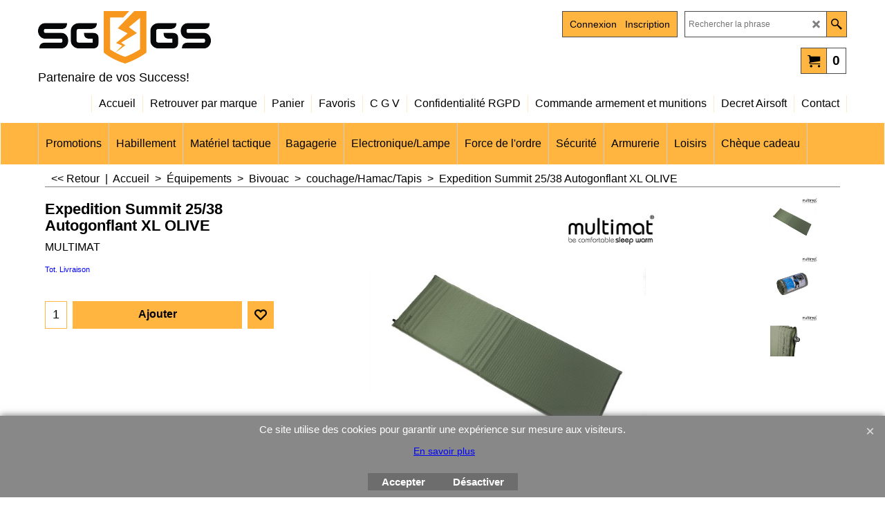

--- FILE ---
content_type: text/html
request_url: http://www.sg-gs.fr/contents/fr/d-34.html
body_size: 854
content:
<ul class="idx1List"><li class="GC28"><a id="idx1D-2" class="idx1" href="../../index.html" title="SG-GS est votre fournisseur spécialisé en matériel tactique et militaire à Pau, au service des forces de l’ordre, des unités d’intervention et des professionnels de la sécurité.
Nous proposons des équipements certifiés et fiables pour la police, la gendarmerie, les polices municipales, les douanes et les forces spéciales.
Notre gamme comprend gilets pare-balles agréés DGA, tenues et treillis d’intervention, gants tactiques, lampes LED professionnelles, holsters, plaques balistiques, tasers et accessoires opérationnels conformes aux normes en vigueur.
En complément de notre offre professionnelle, nous proposons également du matériel airsoft et paintball pour l’entraînement, la simulation et le loisir, ainsi qu’un stand de tir et un atelier de réparation pour garantir performance et durabilité à votre équipement.
Basés à Pau (64), nous accompagnons nos clients dans tout le Sud-Ouest avec des solutions adaptées aux exigences du terrain."><span>Accueil </span></a></li><li class="GC28"><a id="idx1D-21" class="idx1" href="brands.html" title=""><span>Retrouver par marque</span></a></li><li class="GC28"><a id="idx1D-6" class="idx1" href="basket.html" title=""><span>Panier</span></a></li><li class="GC28"><a id="idx1D-10" class="idx1" href="favorites.html" title=""><span>Favoris</span></a></li><li class="GC28"><a id="idx1D-5" class="idx1" href="terms.html" title=""><span>C G V </span></a></li><li class="GC28"><a id="idx1D-4" class="idx1" href="privacy.html" title=""><span>Confidentialité RGPD</span></a></li><li class="GC28"><a id="idx1D170573" class="idx1" href="d170573_Commande-armement-et-munitions.html" title=""><span>Commande armement et munitions</span></a></li><li class="GC28"><a id="idx1D338574" class="idx1" href="d338574_Decret-Airsoft.html" title=""><span>Decret Airsoft</span></a></li><li class="GC28"><a id="idx1D-9" class="idx1" href="contactus.html" title=""><span>Contact</span></a></li></ul>

--- FILE ---
content_type: text/html
request_url: http://www.sg-gs.fr/contents/fr/d-33.html
body_size: 6184
content:
<ul class="idx2List"><li class="GC32"><a id="idx2D-2" class="idx2" href="../../index.html" title="SG-GS est votre fournisseur spécialisé en matériel tactique et militaire à Pau, au service des forces de l’ordre, des unités d’intervention et des professionnels de la sécurité.
Nous proposons des équipements certifiés et fiables pour la police, la gendarmerie, les polices municipales, les douanes et les forces spéciales.
Notre gamme comprend gilets pare-balles agréés DGA, tenues et treillis d’intervention, gants tactiques, lampes LED professionnelles, holsters, plaques balistiques, tasers et accessoires opérationnels conformes aux normes en vigueur.
En complément de notre offre professionnelle, nous proposons également du matériel airsoft et paintball pour l’entraînement, la simulation et le loisir, ainsi qu’un stand de tir et un atelier de réparation pour garantir performance et durabilité à votre équipement.
Basés à Pau (64), nous accompagnons nos clients dans tout le Sud-Ouest avec des solutions adaptées aux exigences du terrain."><span>Accueil </span></a></li><li class="GC32"><a id="idx2D-20" class="idx2" href="specials.html" title=""><span>Promotions</span></a></li><li class="GC32"><a id="idx2D349" class="idx2" href="d349_habillement-militaire-outdoor.html" title="Vêtements militaires et outdoor à Pau : pantalons UF PRO, vestes softshell, gants et ceinturons pour professionnels, forces de l’ordre et passionnés."><span>Habillement</span></a><ul><li class="GC34"><a id="idx2SubD1558" class="idx2Sub" href="d1558_UF-PRO.html" title=""><span>UF PRO</span></a></li><li class="GC34"><a id="idx2SubD494" class="idx2Sub" href="d494_Treillis-guerilla.html" title=""><span>Tenue de combat</span></a></li><li class="GC34"><a id="idx2SubD396" class="idx2Sub" href="d396_vestes-softshell-blouson-parka.html" title=""><span>Veste / Soft Shell / Blouson / Parka</span></a></li><li class="GC34"><a id="idx2SubD210" class="idx2Sub" href="d210_chemise-chemisette-sweat.html" title=""><span>Chemise/Chemisette/sweat</span></a></li><li class="GC34"><a id="idx2SubD209" class="idx2Sub" href="d209_tee-shirt-polo.html" title=""><span>Tee-shirt/Polo</span></a></li><li class="GC34"><a id="idx2SubD211" class="idx2Sub" href="d211_vetements-techniques.html" title=""><span>Vêtement technique</span></a></li><li class="GC34"><a id="idx2SubD207" class="idx2Sub" href="d207_pantalon-bermuda-short.html" title=""><span>Pantalon/Bermuda/Short</span></a></li><li class="GC34"><a id="idx2SubD265" class="idx2Sub" href="d265_gants.html" title=""><span>Gants</span></a></li><li class="GC34"><a id="idx2SubD215" class="idx2Sub" href="d215_ceintures-ceinturon.html" title=""><span>Ceinturon/Ceinture</span></a></li><li class="GC34"><a id="idx2SubD61" class="idx2Sub" href="d61_cagoules-cheches-bonnet-beret.html" title=""><span>Cagoule/cheches/Bonnet/beret/casquette</span></a></li><li class="GC34"><a id="idx2SubD100" class="idx2Sub" href="d100_Chaussres.html" title=""><span>Chaussures</span></a><ul><li class="GC34"><a id="idx2SubD451" class="idx2Sub" href="d451_interventions-Rangers.html" title=""><span>chaussures d&#39;interventions / Rangers</span></a></li><li class="GC34"><a id="idx2SubD121" class="idx2Sub" href="d121_accessoires-chaussettes.html" title=""><span>accessoires/chaussettes</span></a></li></ul></li></ul></li><li class="GC32"><a id="idx2D73" class="idx2" href="d73_materiel-tactique.html" title=""><span>Matériel tactique</span></a><ul><li class="GC34"><a id="idx2SubD338575" class="idx2Sub" href="d338575_Equipement_Tactique.html" title=""><span>Equipement Tactique</span></a><ul><li class="GC34"><a id="idx2SubD260" class="idx2Sub" href="d260_gilet-tactique.html" title=""><span>gilet tactique/Vestes</span></a></li><li class="GC34"><a id="idx2SubD338573" class="idx2Sub" href="d338573_protection_balistique.html" title=""><span>Protection balistique</span></a></li><li class="GC34"><a id="idx2SubD338576" class="idx2Sub" href="d338576.html" title=""><span>Ceinturon/Harnais</span></a></li><li class="GC34"><a id="idx2SubD506608" class="idx2Sub" href="d506608_Poches.html" title=""><span>Poches</span></a><ul><li class="GC34"><a id="idx2SubD312" class="idx2Sub" href="d312_poche-arme-de-poing-cal-12.html" title=""><span>Poche PA/cal12</span></a></li><li class="GC34"><a id="idx2SubD311" class="idx2Sub" href="d311_poche_arme_longue.html" title=""><span>Poche arme longue</span></a></li><li class="GC34"><a id="idx2SubD282" class="idx2Sub" href="d282_poche_grenade.html" title=""><span>poche grenade</span></a></li><li class="GC34"><a id="idx2SubD281" class="idx2Sub" href="d281_poche_medic.html" title=""><span>poche medic</span></a></li><li class="GC34"><a id="idx2SubD313" class="idx2Sub" href="d313_poche-vide-chargeurs.html" title=""><span>Poche vide chargeur</span></a></li><li class="GC34"><a id="idx2SubD283" class="idx2Sub" href="d283_poche_utilitaire.html" title=""><span>poche Multiusage</span></a></li><li class="GC34"><a id="idx2SubD284" class="idx2Sub" href="d284_poche-radio-telephone.html" title=""><span>poche radio/tel</span></a></li><li class="GC34"><a id="idx2SubD105" class="idx2Sub" href="d105_poche-gilet-sac.html" title=""><span>Accessoires Poches</span></a></li></ul></li></ul></li><li class="GC34"><a id="idx2SubD350" class="idx2Sub" href="d350_dragonne-sangles.html" title=""><span>Dragonne/sangle</span></a></li><li class="GC34"><a id="idx2SubD247" class="idx2Sub" href="d247_menottes.html" title=""><span>menotte</span></a></li><li class="GC34"><a id="idx2SubD118" class="idx2Sub" href="d118_bivouac.html" title=""><span>Bivouac</span></a><ul><li class="GC34"><a id="idx2SubD248" class="idx2Sub" href="d248_couchage-hamac-tapis.html" title=""><span>couchage/Hamac/Tapis</span></a></li><li class="GC34"><a id="idx2SubD250" class="idx2Sub" href="d250_baches-tentes.html" title=""><span>bache/tente/access.</span></a></li><li class="GC34"><a id="idx2SubD392" class="idx2Sub" href="d392_sac-etanche-compression.html" title=""><span>sac étanche/compréssion</span></a></li><li class="GC34"><a id="idx2SubD538" class="idx2Sub" href="d538_Rechaud-accessoires.html" title=""><span>Rechaud / accessoires</span></a></li><li class="GC34"><a id="idx2SubD251" class="idx2Sub" href="d251.html" title=""><span>utilitaire</span></a></li></ul></li><li class="GC34"><a id="idx2SubD268" class="idx2Sub" href="d268_topographie-anemometres.html" title=""><span>topographie/Anemometre</span></a></li><li class="GC34"><a id="idx2SubD357" class="idx2Sub" href="d357_portes-cartes-carnet.html" title=""><span>Porte carte / carnet</span></a></li><li class="GC34"><a id="idx2SubD261" class="idx2Sub" href="d261_holster-accessoires.html" title=""><span>Holster/access.</span></a><ul><li class="GC34"><a id="idx2SubD2562" class="idx2Sub" href="d2562.html" title=""><span>Holsters</span></a></li><li class="GC34"><a id="idx2SubD2560" class="idx2Sub" href="d2560.html" title=""><span>Holster Taser / PIE</span></a></li><li class="GC34"><a id="idx2SubD2561" class="idx2Sub" href="d2561.html" title=""><span>Accessoires holster</span></a></li></ul></li><li class="GC34"><a id="idx2SubD338587" class="idx2Sub" href="d338587_Materiel-medical.html" title=""><span>Materiel medical/secours</span></a></li><li class="GC34"><a id="idx2SubD525" class="idx2Sub" href="d525_Survie.html" title=""><span>Survie</span></a></li><li class="GC34"><a id="idx2SubD65" class="idx2Sub" href="d65_protection-occulaire-auditif.html" title=""><span>Protection oculaire/Auditif</span></a><ul><li class="GC34"><a id="idx2SubD219" class="idx2Sub" href="d219_casques-auditif.html" title=""><span>casque/auditif</span></a></li><li class="GC34"><a id="idx2SubD539" class="idx2Sub" href="d539.html" title=""><span>Lunette de soleil</span></a></li><li class="GC34"><a id="idx2SubD2563" class="idx2Sub" href="d2563.html" title=""><span>Lunette Ballistique / Tir </span></a></li><li class="GC34"><a id="idx2SubD345" class="idx2Sub" href="d345.html" title=""><span>Accessoires</span></a></li></ul></li><li class="GC34"><a id="idx2SubD355" class="idx2Sub" href="d355_mousqueton-clip-grip.html" title=""><span>Mousqueton/clip/Grip</span></a></li><li class="GC34"><a id="idx2SubD249" class="idx2Sub" href="d249_materiel-escalade.html" title=""><span>materiel escalade</span></a></li><li class="GC34"><a id="idx2SubD231" class="idx2Sub" href="d231_ecusson-grade-insiqne.html" title=""><span>ecusson/Grade/insigne</span></a><ul><li class="GC34"><a id="idx2SubD360" class="idx2Sub" href="d360_groupe-sanguin.html" title=""><span>Groupe sanguin</span></a></li><li class="GC34"><a id="idx2SubD479" class="idx2Sub" href="d479_Patchs.html" title=""><span>Patchs</span></a></li><li class="GC34"><a id="idx2SubD170566" class="idx2Sub" href="d170566.html" title=""><span>Insigne</span></a></li><li class="GC34"><a id="idx2SubD170567" class="idx2Sub" href="d170567.html" title=""><span>Grades</span></a></li></ul></li><li class="GC34"><a id="idx2SubD218" class="idx2Sub" href="d218_cyalumes.html" title=""><span>cyalumes</span></a></li><li class="GC34"><a id="idx2SubD276" class="idx2Sub" href="d276_camouflage-custom.html" title=""><span>camouflage/custom</span></a></li><li class="GC34"><a id="idx2SubD170572" class="idx2Sub" href="d170572_materiel_sport.html" title=""><span>Materiel de sport</span></a></li><li class="GC34"><a id="idx2SubD506607" class="idx2Sub" href="d506607_Materiel-effraction-administration.html" title=""><span>Matériel effraction administration</span></a></li><li class="GC34"><a id="idx2SubD376" class="idx2Sub" href="d376_entrainement_administration.html" title=""><span>entrainement Administration</span></a></li><li class="GC34"><a id="idx2SubD300" class="idx2Sub" href="d300_accessoires-equipements.html" title=""><span>accessoires</span></a></li></ul></li><li class="GC32"><a id="idx2D101" class="idx2" href="d101_bagagerie-tactique-militaire.html" title=""><span>Bagagerie</span></a><ul><li class="GC34"><a id="idx2SubD132" class="idx2Sub" href="d132_sacs-tactiques-militaires.html" title=""><span>sac</span></a></li><li class="GC34"><a id="idx2SubD131" class="idx2Sub" href="d131_sacs-a-dos-tactiques-militaires.html" title=""><span>sac à dos</span></a></li><li class="GC34"><a id="idx2SubD432" class="idx2Sub" href="d432_sac-bandouillere-banane.html" title=""><span>sac bandouliere/banane</span></a></li><li class="GC34"><a id="idx2SubD136" class="idx2Sub" href="d136_sac-hydratation-accessoires.html" title=""><span>sac hydratation/accessoires</span></a></li><li class="GC34"><a id="idx2SubD143" class="idx2Sub" href="d143_accessoires.html" title=""><span>accessoires</span></a></li><li class="GC34"><a id="idx2SubD135" class="idx2Sub" href="d135_valises-rigides.html" title=""><span>valise rigide</span></a></li></ul></li><li class="GC32"><a id="idx2D466" class="idx2" href="d466_electroniques-lampes.html" title=""><span>Electronique/Lampe</span></a><ul><li class="GC34"><a id="idx2SubD246" class="idx2Sub" href="d246_lampes.html" title=""><span>Lampe</span></a><ul><li class="GC34"><a id="idx2SubD351" class="idx2Sub" href="d351_lampes-frontales.html" title=""><span>Lampe frontale</span></a></li><li class="GC34"><a id="idx2SubD471" class="idx2Sub" href="d471_lampe_de_casque.html" title=""><span>lampe de casque</span></a></li><li class="GC34"><a id="idx2SubD353" class="idx2Sub" href="d353_lampes-a-mains-phares.html" title=""><span>Lampe à main/Phare</span></a></li><li class="GC34"><a id="idx2SubD383" class="idx2Sub" href="d383_lampes-divers.html" title=""><span>Lampe divers</span></a></li><li class="GC34"><a id="idx2SubD338584" class="idx2Sub" href="d338584_Batterie_et_chargeur.html" title=""><span>Batterie et chargeur</span></a></li><li class="GC34"><a id="idx2SubD382" class="idx2Sub" href="d382_accessoires-lampes.html" title=""><span>accessoires lampe</span></a></li></ul></li><li class="GC34"><a id="idx2SubD220" class="idx2Sub" href="d220_telephones.html" title=""><span>Telephone</span></a></li><li class="GC34"><a id="idx2SubD222" class="idx2Sub" href="d222_gps.html" title=""><span>GPS/Kestrel</span></a></li><li class="GC34"><a id="idx2SubD547" class="idx2Sub" href="d547_montres.html" title=""><span>Montres </span></a></li><li class="GC34"><a id="idx2SubD483" class="idx2Sub" href="d483_Solaire.html" title=""><span>Solaire</span></a></li><li class="GC34"><a id="idx2SubD168" class="idx2Sub" href="d168_radio.html" title=""><span>Radio</span></a><ul><li class="GC34"><a id="idx2SubD478" class="idx2Sub" href="d478_Oreillette-Laryngo-Micro-Casque.html" title=""><span>Oreillette / Laryngo / Micro / Casque</span></a></li><li class="GC34"><a id="idx2SubD221" class="idx2Sub" href="d221_accessoires-radios.html" title=""><span>accessoires radio</span></a></li></ul></li><li class="GC34"><a id="idx2SubD480" class="idx2Sub" href="d480_camera.html" title=""><span>Camera</span></a></li><li class="GC34"><a id="idx2SubD474" class="idx2Sub" href="d474_Jumelle.html" title=""><span>Jumelle</span></a></li><li class="GC34"><a id="idx2SubD338598" class="idx2Sub" href="d338598_Lunettes-et-jumelles-vision-nocturne---thermique.html" title=""><span>Vision nocturne - thermique</span></a></li><li class="GC34"><a id="idx2SubD481" class="idx2Sub" href="d481_Intova.html" title=""><span>Intova</span></a></li></ul></li><li class="GC32"><a id="idx2D2564" class="idx2" href="d2564_equipements-forces-de-lordre.html" title=""><span>Force de l&#39;ordre</span></a><ul><li class="GC34"><a id="idx2SubD406" class="idx2Sub" href="d406_vetements-forces-de-lordre.html" title=""><span>Vetements</span></a></li><li class="GC34"><a id="idx2SubD170565" class="idx2Sub" href="d170565_Equipement-force-ordre.html" title=""><span>Équipement</span></a><ul><li class="GC34"><a id="idx2SubD554" class="idx2Sub" href="d554_Accessoires.html" title=""><span>Accessoires</span></a></li><li class="GC34"><a id="idx2SubD513" class="idx2Sub" href="d513_accessoire-taser.html" title=""><span>Accessoires Taser</span></a></li><li class="GC34"><a id="idx2SubD409" class="idx2Sub" href="d409_grades-brassard.html" title=""><span>grade/brassard/insigne</span></a></li></ul></li><li class="GC34"><a id="idx2SubD170568" class="idx2Sub" href="d170568_gillet-pares-balles.html" title=""><span>Gilets Pare-balles/Poches</span></a></li></ul></li><li class="GC32"><a id="idx2D399" class="idx2" href="d399_securite-incendie.html" title=""><span>Sécurité</span></a><ul><li class="GC34"><a id="idx2SubD412" class="idx2Sub" href="d412_habillement.html" title=""><span>Habillement Sécurité</span></a></li><li class="GC34"><a id="idx2SubD2056634811" class="idx2Sub" href="d2056634811_Habillement-Secuite-Incendie.html" title=""><span>Habillement Sécuité Incendie</span></a></li><li class="GC34"><a id="idx2SubD414" class="idx2Sub" href="d414_equipements_securite_incendie.html" title=""><span>Equipement</span></a></li></ul></li><li class="GC32"><a id="idx2D255" class="idx2" href="d255_materiel-armement-tir.html" title=""><span>Armurerie</span></a><ul><li class="GC34"><a id="idx2SubD170569" class="idx2Sub" href="d170569_armes_cat_B_C.html" title=""><span>Armes Cat.B et C</span></a><ul><li class="GC34"><a id="idx2SubD338580" class="idx2Sub" href="d338580_arme_de_poing_cat_B.html" title=""><img src="../media/trans.gif" data-echo="../media/k_cr920-gloss.jpg" id="ID338580" name="ID338580" border="0" alt="" title="" width="2000" height="960" /><span>Arme de poing Cat.B</span></a><ul><li class="GC34"><a id="idx2SubD338592" class="idx2Sub" href="d338592_Shadow-System.html" title=""><span>Shadow Systems</span></a></li><li class="GC34"><a id="idx2SubD338593" class="idx2Sub" href="d338593_Glock.html" title=""><span>Glock</span></a></li><li class="GC34"><a id="idx2SubD338594" class="idx2Sub" href="d338594_CZ.html" title=""><span>CZ / Beretta/Arma Zeka/Colt</span></a></li><li class="GC34"><a id="idx2SubD2056634814" class="idx2Sub" href="d2056634814_TISAS.html" title=""><span>TISAS/KIMBER</span></a></li><li class="GC34"><a id="idx2SubD338595" class="idx2Sub" href="d338595_Walther.html" title=""><span>Walther/IWI/Mossberg/Mauser</span></a></li><li class="GC34"><a id="idx2SubD338596" class="idx2Sub" href="d338596_Smith-_-Wesson.html" title=""><span>S&amp;W/Keltec/Messerschmitt</span></a></li></ul></li><li class="GC34"><a id="idx2SubD338581" class="idx2Sub" href="d338581_arme_epaule_cat_B.html" title=""><img src="../media/trans.gif" data-echo="../media/k_AR15-AR-EXTREME--Legacy-Armament-.223---7.5P-NOIR.jpg" id="ID338581" name="ID338581" border="0" alt="" title="" width="1771" height="1200" /><span>Armes d&#39;épaule Cat.B</span></a><ul><li class="GC34"><a id="idx2SubD506609" class="idx2Sub" href="d506609_Arme-d’epaule-Calibre-22.LR.html" title=""><span>Arme d’épaule Calibre 22.LR</span></a></li><li class="GC34"><a id="idx2SubD506610" class="idx2Sub" href="d506610_Arme-d’epaule-Calibre-9x19-.html" title=""><span>Arme d’épaule Calibre 9x19/45ACP/Cal12</span></a></li><li class="GC34"><a id="idx2SubD506611" class="idx2Sub" href="d506611_Arme-d’epaule-Calibre-5.56_308_300BHK.html" title=""><span>Arme d’épaule Calibre 5.56/7.62/300BHK</span></a></li></ul></li><li class="GC34"><a id="idx2SubD338585" class="idx2Sub" href="d338585_arme_cat_C.html" title=""><img src="../media/trans.gif" data-echo="../media/k_SWISS-ARMS-TG1-NITRO-PISTON-4.5-BLACK-RED-19-_-LUNETTE-4X40.png" id="ID338585" name="ID338585" border="0" alt="" title="" width="1600" height="1108" /><span>Arme Cat.C</span></a></li><li class="GC34"><a id="idx2SubD338588" class="idx2Sub" href="d338588_Armes-d%27occasion-cat-B-et-C.html" title=""><img src="../media/trans.gif" data-echo="../media/k_quel-glock-choisir-1280x640.png" id="ID338588" name="ID338588" border="0" alt="" title="" width="360" height="180" /><span>Armes d&#39;occasion cat B et C</span></a></li></ul></li><li class="GC34"><a id="idx2SubD338586" class="idx2Sub" href="d338586_Accessoires-armement.html" title=""><span>Accessoires Armes</span></a><ul><li class="GC34"><a id="idx2SubD170570" class="idx2Sub" href="d170570_chargeur_accessoires.html" title=""><span>Chargeurs et accessoires</span></a></li><li class="GC34"><a id="idx2SubD338579" class="idx2Sub" href="d338579_reducteur_de_son.html" title=""><span>RDS</span></a></li><li class="GC34"><a id="idx2SubD506606" class="idx2Sub" href="d506606_Crosses.html" title=""><span>Crosses</span></a></li><li class="GC34"><a id="idx2SubD476" class="idx2Sub" href="d476_Bipieds__Trepieds.html" title=""><span>Bipieds/ Trepieds/Poignées</span></a></li><li class="GC34"><a id="idx2SubD506602" class="idx2Sub" href="d506602_Rail-et-accessoires.html" title=""><span>Rail et accessoires</span></a></li></ul></li><li class="GC34"><a id="idx2SubD368" class="idx2Sub" href="d368_accessoires-tir-armement.html" title=""><span>Piéces Armement</span></a></li><li class="GC34"><a id="idx2SubD506605" class="idx2Sub" href="d506605_Accessoires-chasse.html" title=""><span>Accessoires chasse</span></a></li><li class="GC34"><a id="idx2SubD170571" class="idx2Sub" href="d170571_munitions_sggs.html" title=""><span>Munitions</span></a><ul><li class="GC34"><a id="idx2SubD338583" class="idx2Sub" href="d338583_munitions_percussion_annulaire.html" title=""><span>munitions percussion annulaire</span></a></li><li class="GC34"><a id="idx2SubD338582" class="idx2Sub" href="d338582_munitions_percussions_centrale.html" title=""><span>munitions percussion centrale</span></a></li><li class="GC34"><a id="idx2SubD506601" class="idx2Sub" href="d506601_Munitions-chasse-.html" title=""><span>Munitions chasse rayées</span></a></li><li class="GC34"><a id="idx2SubD338591" class="idx2Sub" href="d338591_Munitions-non-letale.html" title=""><span>Munitions non letale</span></a></li></ul></li><li class="GC34"><a id="idx2SubD367" class="idx2Sub" href="d367_entretien-tir.html" title=""><span>Entretien</span></a></li><li class="GC34"><a id="idx2SubD338577" class="idx2Sub" href="d338577_stockage_transport.html" title=""><span>Stockage et transport</span></a><ul><li class="GC34"><a id="idx2SubD506612" class="idx2Sub" href="d506612_housse-et-malette.html" title=""><span>housse/malette/coffre</span></a></li><li class="GC34"><a id="idx2SubD139" class="idx2Sub" href="d139_housse-tapis-boite-a-munitions.html" title=""><span>boite munitions</span></a></li></ul></li><li class="GC34"><a id="idx2SubD482" class="idx2Sub" href="d482_Red-dot-lunettes-accessoires-tir.html" title=""><span>Optiques de tir</span></a><ul><li class="GC34"><a id="idx2SubD371" class="idx2Sub" href="d371_point-rouge-laser-lampes.html" title=""><span>point rouge/Magnifier</span></a></li><li class="GC34"><a id="idx2SubD2056634812" class="idx2Sub" href="d2056634812_Lampe-Laser-armes.html" title=""><span>Lampe Laser armes</span></a></li><li class="GC34"><a id="idx2SubD425" class="idx2Sub" href="d425_lunette_tir.html" title=""><span>lunette</span></a></li><li class="GC34"><a id="idx2SubD2056634813" class="idx2Sub" href="d2056634813_Montage-optique.html" title=""><span>Montage optique</span></a></li><li class="GC34"><a id="idx2SubD506600" class="idx2Sub" href="d506600_Accessoires-visee-.html" title=""><span>Accessoires visée </span></a></li><li class="GC34"><a id="idx2SubD470" class="idx2Sub" href="d470_Accessoire_lunette_point_rouge.html" title=""><span>Accessoires lunette/point rouge</span></a></li></ul></li><li class="GC34"><a id="idx2SubD506603" class="idx2Sub" href="d506603_Entrainement-au-tir-et-manipulation.html" title=""><span>Entrainement au tir et manipulation</span></a><ul><li class="GC34"><a id="idx2SubD338599" class="idx2Sub" href="d338599_Entrainement-Laser-Amo.html" title=""><span>Entrainement Laser Amo</span></a></li><li class="GC34"><a id="idx2SubD506604" class="idx2Sub" href="d506604_Materiel-tir-et-manipulation.html" title=""><span>Materiel et entrainement tir</span></a></li><li class="GC34"><a id="idx2SubD552" class="idx2Sub" href="d552_cartouche_de_manipulation.html" title=""><span>cartouche de manipulation</span></a></li></ul></li><li class="GC34"><a id="idx2SubD496" class="idx2Sub" href="d496_ciblerie.html" title=""><span>ciblerie</span></a></li><li class="GC34"><a id="idx2SubD51" class="idx2Sub" href="d51_gamme-bille-acier-4.5-5.5.html" title=""><span>Gamme 4.5/5.5</span></a><ul><li class="GC34"><a id="idx2SubD52" class="idx2Sub" href="d52_airgun-pistolet-carabine-4.5-5.5.html" title=""><span>pistolet/carabine 4.5/5.5</span></a></li><li class="GC34"><a id="idx2SubD447" class="idx2Sub" href="d447_chargeur_4-5.html" title=""><span>chargeur</span></a></li><li class="GC34"><a id="idx2SubD54" class="idx2Sub" href="d54_accessoires-consommable-airgun.html" title=""><span>Access/consommables</span></a></li></ul></li><li class="GC34"><a id="idx2SubD117" class="idx2Sub" href="d117_coutelleries-pinces.html" title=""><span>Coutellerie/ pinces</span></a><ul><li class="GC34"><a id="idx2SubD2056634808" class="idx2Sub" href="d2056634808_coueaux_Wildsteer.html" title=""><span>Wildsteer</span></a></li><li class="GC34"><a id="idx2SubD236" class="idx2Sub" href="d236_couteau-poignard.html" title=""><span>couteau /poignard</span></a></li><li class="GC34"><a id="idx2SubD239" class="idx2Sub" href="d239_pince-multifonction-outils.html" title=""><span>pince multifonction / outils</span></a></li><li class="GC34"><a id="idx2SubD378" class="idx2Sub" href="d378_coupe-sangle-machette.html" title=""><span>coupe sangle / Machette</span></a></li><li class="GC34"><a id="idx2SubD338597" class="idx2Sub" href="d338597_accessoire-couteau.html" title=""><span>accessoire couteau</span></a></li></ul></li><li class="GC34"><a id="idx2SubD450" class="idx2Sub" href="d450_Materiel-de-defense-Protection.html" title=""><span>Defense / Protection</span></a><ul><li class="GC34"><a id="idx2SubD473" class="idx2Sub" href="d473_Baton-Tonfa.html" title=""><span>Baton/Tonfa</span></a></li><li class="GC34"><a id="idx2SubD237" class="idx2Sub" href="d237_defense-shocker.html" title=""><span>defense/chocker</span></a></li><li class="GC34"><a id="idx2SubD238" class="idx2Sub" href="d238_aerosole-de-defense.html" title=""><span>Aerosol de defense</span></a></li></ul></li></ul></li><li class="GC32"><a id="idx2D170564" class="idx2" href="d170564_loisirs_sggs.html" title=""><span>Loisirs</span></a><ul><li class="GC34"><a id="idx2SubD137" class="idx2Sub" href="d137_airsoft-pau.html" title=" À l&#39;origine, Airsoft désigne les répliques d&#39;armes (airsoft gun) propulsant par gaz ou air comprimé des billes de 6 mm ou 8 mm variant de 0,12 g à 0,43 g, en rafales ou au coup par coup. À l&#39;origine conçu pour le tir sur cible ou la collection, les fans de ce sport l&#39;ont transformé en activité ludique opposant, en général, deux équipes dont les joueurs sont munis d&#39;un masque ou de lunettes de protection (obligatoires) et d’une ou plusieurs répliques. Le jeu repose uniquement sur le fair-play.    Il existe de nombreux types de scénarios pratiqués couramment comme la capture de drapeau, le deathmatch en équipe ou encore la protection de VIP."><span>Airsoft – Répliques et accessoires à Pau</span></a><ul><li class="GC34"><a id="idx2SubD33" class="idx2Sub" href="d33_repliques-aeg.html" title=""><span>Réplique AEG</span></a></li><li class="GC34"><a id="idx2SubD18" class="idx2Sub" href="d18_chargeur-airsoft-aeg.html" title=""><span>chargeur AEG</span></a></li><li class="GC34"><a id="idx2SubD41" class="idx2Sub" href="d41_airsoft-replique-poing.html" title=""><span>Réplique de poing</span></a></li><li class="GC34"><a id="idx2SubD19" class="idx2Sub" href="d19_chargeur-gaz-co2-airsoft.html" title=""><span>chargeur GAZ / CO2</span></a></li><li class="GC34"><a id="idx2SubD22" class="idx2Sub" href="d22_chargeur-airsoft-spring.html" title=""><span>chargeur Spring</span></a></li><li class="GC34"><a id="idx2SubD39" class="idx2Sub" href="d39_replique-airsoft-sniper.html" title=""><span>Réplique Sniper</span></a></li><li class="GC34"><a id="idx2SubD112" class="idx2Sub" href="d112_accessoire-chargeur-airsoft.html" title=""><span>accessoires chargeur</span></a></li><li class="GC34"><a id="idx2SubD14" class="idx2Sub" href="d14_accus-batterie-airsoft.html" title=""><span>Accus/chargeurs</span></a></li><li class="GC34"><a id="idx2SubD98" class="idx2Sub" href="d98_grenade-accessoire-airsoft.html" title=""><span>grenade/accessoires</span></a></li><li class="GC34"><a id="idx2SubD122" class="idx2Sub" href="d122_visee-lampe-rail-airsoft.html" title=""><span>systeme de visée /lampes/rail</span></a></li><li class="GC34"><a id="idx2SubD49" class="idx2Sub" href="d49_billes-airsoft.html" title=""><span>Billes airsoft</span></a></li><li class="GC34"><a id="idx2SubD50" class="idx2Sub" href="d50_gaz-co2-entrtien-airsoft.html" title=""><span>gaz/co2/entretien</span></a></li><li class="GC34"><a id="idx2SubD6" class="idx2Sub" href="d6_accessoires-airsoft.html" title=""><span>Accessoires Airsoft</span></a><ul><li class="GC34"><a id="idx2SubD48" class="idx2Sub" href="d48_gearbox-accessoires-airsoft.html" title=""><span>gearbox et accessoires</span></a></li><li class="GC34"><a id="idx2SubD113" class="idx2Sub" href="d113_canons-accessoires-airsoft.html" title=""><span>canon et accessoires</span></a></li><li class="GC34"><a id="idx2SubD106" class="idx2Sub" href="d106_custom-airsoft.html" title=""><span>custom</span></a></li><li class="GC34"><a id="idx2SubD62" class="idx2Sub" href="d62_accessoires-terrain-airsoft.html" title=""><span>accessoires terrain</span></a></li></ul></li><li class="GC34"><a id="idx2SubD338" class="idx2Sub" href="d338_protection-individuelle-airsoft.html" title=""><span>equipement individuel</span></a></li></ul></li><li class="GC34"><a id="idx2SubD145" class="idx2Sub" href="d145_toys-game_loisir.html" title=""><span>Toy&#39;s game</span></a><ul><li class="GC34"><a id="idx2SubD275" class="idx2Sub" href="d275_water-star-sg-gs.html" title=""><span>Water Star</span></a></li><li class="GC34"><a id="idx2SubD549" class="idx2Sub" href="d549_Sluban_Lego.html" title=""><span>Sluban Lego</span></a></li></ul></li><li class="GC34"><a id="idx2SubD138" class="idx2Sub" href="d138_paintball-pau.html" title=""><span>Paintball – Équipement complet à Pau</span></a><ul><li class="GC34"><a id="idx2SubD469" class="idx2Sub" href="d469_JT_Splat_Master.html" title=""><span>JT Splat Master</span></a></li><li class="GC34"><a id="idx2SubD89" class="idx2Sub" href="d89_pieces-detachees-paint-ball.html" title=""><span>pieces détachées lanceur</span></a><ul><li class="GC34"><a id="idx2SubD148" class="idx2Sub" href="d148_PIECES-DETACHEES-JT.html" title=""><span>JT/VL/Piranha/spyder</span></a></li><li class="GC34"><a id="idx2SubD149" class="idx2Sub" href="d149_tippman-bt.html" title=""><span>Tippmann/BT</span></a></li><li class="GC34"><a id="idx2SubD150" class="idx2Sub" href="d150_angel-cocker-smarts-part.html" title=""><span>Angel/cocker/Smart Parts</span></a></li><li class="GC34"><a id="idx2SubD157" class="idx2Sub" href="d157_pieces-communes-paintball.html" title=""><span>pièces communes</span></a></li></ul></li><li class="GC34"><a id="idx2SubD94" class="idx2Sub" href="d94_canons-accessoires-paintball.html" title=""><span>canons et accessoires</span></a></li><li class="GC34"><a id="idx2SubD88" class="idx2Sub" href="d88_loader-accessoires-paintball.html" title=""><span>loader et accessoires</span></a></li><li class="GC34"><a id="idx2SubD90" class="idx2Sub" href="d90_hp-accessoires-co2-paintball.html" title=""><span>HP, CO2 et accessoires</span></a></li><li class="GC34"><a id="idx2SubD26" class="idx2Sub" href="d26_entretien-paintball.html" title=""><span>Entretien</span></a></li><li class="GC34"><a id="idx2SubD27" class="idx2Sub" href="d27_billes-paintball-craie.html" title="Les billes de Paint Ball ne sont pas vendues sur le site, uniquement en magasin."><span>Billes Paintball</span></a></li><li class="GC34"><a id="idx2SubD305" class="idx2Sub" href="d305_vetements-protection-paintball.html" title=""><span>Vêtements/protection</span></a></li></ul></li><li class="GC34"><a id="idx2SubD11" class="idx2Sub" href="d11_surplus-occasion-materiel-militaire.html" title=""><span>Surplus</span></a></li></ul></li><li class="GC32"><a id="idx2D453" class="idx2" href="d453_Cheque_cadeau_sggs.html" title=""><span>Chèque cadeau</span></a></li></ul>

--- FILE ---
content_type: text/html
request_url: http://www.sg-gs.fr/contents/fr/conf.html?lmd=46019.904861
body_size: 2918
content:
<html> <head ><meta http-equiv="Content-Type" content="text/html; charset=utf-8">
<meta name="robots" content="noindex,nofollow,noarchive,nosnippet" />
<script type="text/javascript">
var tf=parent.tf,core=tf.core;
function coreSettings(){
if (!tf.coreLoaded||!tf.core||!tf.core.Basket){setTimeout("coreSettings()",100);return;}
core=tf.core;
core.Basket.shDisc('1','0.000','','','',-1,'');
core.Basket.tax=new core.tax();
core.BTax=core.Basket.tax;
core.STax=new core.tax();
core.BTax.init(core.shopRegion,false);
core.STax.init(core.shopRegion,false);
core.BTax.addArea('TD1','FR','20.000','TVA',false, 1, 0);core.STax.addArea('TD1','FR','20.000','TVA',false, 1, 0);
populateTSI();
core.confLoaded=true;
if(tf.core&&tf.updateTab&&tf.bsk)tf.updateTab();
}
coreSettings();
function populateTSI(){
if(!core)core=tf.core;
if(!core)return;
var TS=[];
TS['TD1']={inc:'',exc:''};
core.tsI={length:0};core.tsIx={length:0};
var country_code=(core.region)?core.region:core.shopRegion;
for(var s in TS){if((core.STax&&core.STax.forRegion(s,country_code))||(core.BTax&&core.BTax.forRegion(s,country_code))){core.tsI[s]=TS[s]['inc'];core.tsI['length']++;core.tsIx[s]=TS[s]['exc'];core.tsIx['length']++;}}
var TSSH=[];
core.tsshI={length:0};core.tsshIx={length:0};
for(var s in TSSH){if(core.STax&&core.STax.forRegion(s,country_code)){core.tsshI[s]=TSSH[s]['inc'];core.tsshI['length']++;core.tsshIx[s]=TSSH[s]['exc'];core.tsshIx['length']++;}}
}
function greySettings(){
if(tf.isInSFClassic())return;
if (!tf.coreLoaded||!tf.greyLoaded||!tf.shipping||!tf.shipping.shipping||!tf.cntyListLoaded){setTimeout("greySettings()",100);return;}
core=tf.core,grey=tf.shipping;
grey.core=core;
grey.ship=new grey.shipping(grey.cnty, 1, 0.000);
tf.ship_obj=grey.ship;
grey.ship.addMeth('SM1', 'Normal France',0);
grey.ship.addRegn('SM1RS1','Normal France','FRC1,FR97,FR98,FR99,FRA1,FRA2,FRA3,FRA4,FRA5,FRA6,FRA7,FRA8,FRA9,FRB1,FRB2,FRB3,FRB4,FRB5,FRB6,FRB7,FRB8,FRB9,');
grey.ship.link('SM1','SM1RS1',0.000,'0',0,'0.000,299.000,14.95;299.000,5000.000,0',0.000,'0',0.000,0.000,'SM1,SM1RS1,0.000,0,0,0.000,299.000,14.95;299.000,5000.000,0,0.000,0,0.000,0.000/E9F2F47DC3CC2169554875DD19491DB5');
grey.ship.addMeth('SM2', 'Express: livraison 13h le lendemain ( commande avant 10h) ( sauf samedi)',0);
grey.ship.addRegn('SM2RS3','Express: livraison 13h le lendemain ( commande avant 10h) ( sauf samedi)','FRC1,FR97,FR98,FR99,FRA1,FRA2,FRA3,FRA4,FRA5,FRA6,FRA7,FRA8,FRA9,FRB1,FRB2,FRB3,FRB4,FRB5,FRB6,FRB7,FRB8,FRB9,');
grey.ship.link('SM2','SM2RS3',0.000,'0',0,'0.000,5000.000,35',0.000,'0',0.000,0.000,'SM2,SM2RS3,0.000,0,0,0.000,5000.000,35,0.000,0,0.000,0.000/F954AE2C0FF00A3C6DD71A5D040AD68A');
grey.ship.addMeth('SM4', 'Livraison Armement - 2 colis',0);
grey.ship.addRegn('SM4RS2','Livraison Armement - 2 colis','FRC1,FR97,FR98,FR99,FRA1,FRA2,FRA3,FRA4,FRA5,FRA6,FRA7,FRA8,FRA9,FRB1,FRB2,FRB3,FRB4,FRB5,FRB6,FRB7,FRB8,FRB9,');
grey.ship.link('SM4','SM4RS2',0.000,'0',0,'0.000,5000.000,35',0.000,'0',0.000,0.000,'SM4,SM4RS2,0.000,0,0,0.000,5000.000,35,0.000,0,0.000,0.000/DFEA3D71E6A037147771CC14ACD0BED6');
grey.ship.addMeth('SM5', 'Enlevement magasin',1);
grey.ship.addRegn('SM5RS1','Région locale','FR64,');
grey.ship.link('SM5','SM5RS1',0.000,'0',0,'',0.000,'0',0.000,0.000,'SM5,SM5RS1,0.000,0,0,,0.000,0,0.000,0.000/E28F23638B28430D744B9AC0A351865D');
grey.ship.forAllProds={'SM1':1,'SM2':1,'SM4':0,'SM5':1};
tf.shipping.serviceReady=true;
grey.ship.type('2', '13.000000');
}
greySettings();
function custInfo(){
var grey=tf.shipping;
var ret=[];
var values={'customer_zip':(tf.content.ship&&tf.content.ship.zip?tf.content.ship.zip.value:'')};
var FF=[
'0,Titre,customer_title,3,0,0,20,1,50,0,0,0,1,0,1,1,'+(values['customer_title']||'')+''
,'1,Prénom,customer_firstname,1,0,0,20,1,50,0,0,0,1,1,1,1,'+(values['customer_firstname']||'')+''
,'2,Nom,customer_lastname,1,0,0,20,1,50,0,0,0,1,1,1,1,'+(values['customer_lastname']||'')+''
,'3,Nom de la société,company_name,1,0,0,20,1,200,0,0,0,1,0,1,1,'+(values['company_name']||'')+''
,'4,Pays ,customer_country,1,0,0,20,1,80,0,0,0,1,1,1,1,'+(values['customer_country']||'')+''
,'5,Utilisez une boîte postale,customer_usepobox,6,0,0,20,1,200,0,0,0,1,0,1,0'
,'6,Numéro de Rue,customer_house_number,1,0,0,20,1,70,0,0,0,1,1,1,1,'+(values['customer_house_number']||'')+''
,'7,Rue,customer_street,1,0,0,20,1,70,0,0,0,1,1,1,1,'+(values['customer_street']||'')+''
,'8,Ville,customer_city,1,0,0,20,1,80,0,0,0,1,1,1,1,'+(values['customer_city']||'')+''
,'11,Code postal,customer_zip,1,0,0,20,1,20,0,0,0,1,1,1,1,'+(values['customer_zip']||'')+''
,'12,Téléphone,customer_phone,1,0,0,20,1,25,0,0,0,1,1,1,1,'+(values['customer_phone']||'')+''
,'14,Messagerie électronique,customer_email,1,0,0,20,1,200,0,0,0,1,1,1,1,'+(values['customer_email']||'')+''
,'15,Vos remarques à notre attention,customer_notice,2,0,0,50,5,200,0,0,0,1,0,1,1,'+(values['customer_notice']||'')+''
];
ret['Adresse de facturation']=grey.crCGIFlds('customer', FF);
var FF=[
'1,Prénom,delivery_firstname,1,0,0,20,1,50,0,0,0,1,1,1,1,'+(values['delivery_firstname']||'')+''
,'2,Nom,delivery_lastname,1,0,0,20,1,50,0,0,0,1,1,1,1,'+(values['delivery_lastname']||'')+''
,'3,Nom de la société,company_name,1,0,0,20,1,200,0,0,0,1,0,1,1,'+(values['company_name']||'')+''
,'4,Pays ,delivery_country,1,0,0,20,1,80,0,0,0,1,1,1,1,'+(values['delivery_country']||'')+''
,'6,Nombre de maison,delivery_house_number,1,0,0,20,1,70,0,0,0,1,1,1,1,'+(values['delivery_house_number']||'')+''
,'7,Rue,delivery_street,1,0,0,20,1,70,0,0,0,1,1,1,1,'+(values['delivery_street']||'')+''
,'8,Ville,delivery_city,1,0,0,20,1,80,0,0,0,1,1,1,1,'+(values['delivery_city']||'')+''
,'11,Code postal,delivery_zip,1,0,0,20,1,20,0,0,0,1,1,1,1,'+(values['delivery_zip']||'')+''
,'12,Téléphone,delivery_phone,1,0,0,20,1,25,0,0,0,1,1,1,1,'+(values['delivery_phone']||'')+''
,'13,Messagerie électronique,delivery_email,1,0,0,20,1,200,0,0,0,1,1,0,0,'+(values['delivery_email']||'')+''
];
ret['Adresse de livraison']=grey.crCGIFlds('customer', FF);
return ret;
}
var pmdataraw='<?xml version=\"1.0\" encoding=\"UTF-8\"?><data><method><service>Atos Worldline 2.0</service><service_logo>http://www.globecharge.com/images/cards/payment_logos/atos_origin.gif</service_logo><key>Visa</key><name>Visa</name><comment>Paiement par carte via la passerelle sécurisée Atos Worldline 2.0. </comment><comment_name></comment_name><id>1290</id><fees></fees><logo>http://www.globecharge.com/images/cards/visa.png</logo><currencies>EUR</currencies><country></country><priority>1</priority></method><method><service>Atos Worldline 2.0</service><service_logo>http://www.globecharge.com/images/cards/payment_logos/atos_origin.gif</service_logo><key>Carte Bleue</key><name>Carte Bleue</name><comment>Paiement par carte via la passerelle sécurisée Atos Worldline 2.0. </comment><comment_name></comment_name><id>1290</id><fees></fees><logo>http://www.globecharge.com/images/cards/711.png</logo><currencies>EUR</currencies><country></country><priority>2</priority></method><method><service>Atos Worldline 2.0</service><service_logo>http://www.globecharge.com/images/cards/payment_logos/atos_origin.gif</service_logo><key>Mastercard</key><name>Mastercard</name><comment>Paiement par carte via la passerelle sécurisée Atos Worldline 2.0. </comment><comment_name></comment_name><id>1290</id><fees></fees><logo>http://www.globecharge.com/images/cards/mc.png</logo><currencies>EUR</currencies><country></country><priority>3</priority></method><method><service>PayPal</service><service_logo>http://www.globecharge.com/images/cards/payment_logos/paypal.gif</service_logo><key>Paypal</key><name>PayPal</name><comment>Paiement par carte via la passerelle sécurisée PayPal. </comment><comment_name></comment_name><id>85</id><fees></fees><logo>http://www.globecharge.com/images/cards/paypal.png</logo><currencies>EUR</currencies><country></country><priority>4</priority></method><method><service>Paiement manuel</service><service_logo></service_logo><key>Bank Transfer</key><name>Virement bancaire</name><comment>Sarl Game Concept / SG-GS&#60;br&#62;IBAN : FR7616906030078706230548506&#60;br&#62;BIC: AGRIFRPP869</comment><comment_name>Nos coordonnées bancaires</comment_name><id>0</id><fees></fees><logo>http://www.globecharge.com/images/cards/banktransfer.png</logo><currencies>EUR</currencies><country></country><priority>5</priority></method><method><service>Paiement manuel</service><service_logo></service_logo><key>Payment on Account</key><name>Paiement sur compte</name><comment>Une facture vous sera envoy&#38;#233;e, et votre paiement interviendra dans les d&#38;#233;lais pr&#38;#233;vus en accord avec SGGS</comment><comment_name>Commentaires</comment_name><id>0</id><fees></fees><logo></logo><currencies>EUR</currencies><country></country><priority>6</priority></method><method><service>Paiement manuel</service><service_logo></service_logo><key>pickupandpay</key><name>Paiement à l\'enlèvement</name><comment>une fois votre commande enregistr&#38;#233;e, vous recevrez une notification par sms afin de vous donnez les &#38;#233;l&#38;#233;ments de retrait. votre paiement s\'effectuera lors du retrait des produits.</comment><comment_name>Commentaires</comment_name><id>0</id><fees></fees><logo></logo><currencies>EUR</currencies><country></country><priority>7</priority></method><duty_warning enabled=\"0\"></duty_warning><surchargetax enabled=\"0\"></surchargetax><provider_name enabled=\"0\"></provider_name></data>'.replace(/&/g,'&amp;');
var pmdatasig='46019.903472';
function payMethod(){
var grey=tf.shipping;
var ret=[];
return ret;
}
var stkMsgOutStock={};
var stkShopMsg=['En stock','Niveau de Stock bas','Épuisé'];
tf.conf=this.window;
tf.confLoaded='fr';
</script></head><body></body>
</html>
<!--$Revision: 46272 $
$HeadURL: svn://localhost/ShopFactory/branches/V14_60/bin/Common%20Files/parseLang/conf.html $ -->

--- FILE ---
content_type: text/xml;charset=UTF-8
request_url: http://www.sg-gs.fr/contents/stkcontrol/stkControl.php
body_size: 952
content:
{"data":{"SNU-BCOSIMM":[{"ProductID":"P326951","InternalID":"P326951","Quantity":"1.000","MinOrderQuantity":"-1.000","MaxOrderQuantity":"-1.000","errmsg":"","statuscode":0}],"SNU-SCSEXT-T":[{"ProductID":"P286846","InternalID":"P286846","Quantity":"0.000","MinOrderQuantity":"-1.000","MaxOrderQuantity":"-1.000","errmsg":"","statuscode":0}],"SNU-SCSF1":[{"ProductID":"P140202","InternalID":"P140202","Quantity":"1.000","MinOrderQuantity":"-1.000","MaxOrderQuantity":"-1.000","errmsg":"","statuscode":0}],"SNU-SCSF2CS":[{"ProductID":"P264558","InternalID":"P264558","Quantity":"2.000","MinOrderQuantity":"-1.000","MaxOrderQuantity":"-1.000","errmsg":"","statuscode":0}],"SNU-SCT3-OG":[{"ProductID":"P322483","InternalID":"P322483","Quantity":"0.000","MinOrderQuantity":"-1.000","MaxOrderQuantity":"-1.000","errmsg":"","statuscode":0}],"SNUSCSFBB":[{"ProductID":"P81630","InternalID":"P81630","Quantity":"18.000","MinOrderQuantity":"-1.000","MaxOrderQuantity":"-1.000","errmsg":"","statuscode":0}],"SNUSCSFBBBK":[{"ProductID":"P88159","InternalID":"P88159","Quantity":"0.000","MinOrderQuantity":"-1.000","MaxOrderQuantity":"-1.000","errmsg":"","statuscode":0}],"SNU-SCSLITE":[{"ProductID":"P118919","InternalID":"P118919","Quantity":"3.000","MinOrderQuantity":"-1.000","MaxOrderQuantity":"-1.000","errmsg":"","statuscode":0}],"SNU-SCSZC":[{"ProductID":"P286847","InternalID":"P286847","Quantity":"1.000","MinOrderQuantity":"-1.000","MaxOrderQuantity":"-1.000","errmsg":"","statuscode":0}],"SNU-SCT2-OG":[{"ProductID":"P264560","InternalID":"P264560","Quantity":"2.000","MinOrderQuantity":"-1.000","MaxOrderQuantity":"-1.000","errmsg":"","statuscode":0}],"SNU-SCT3-BK":[{"ProductID":"P274834","InternalID":"P274834","Quantity":"1.000","MinOrderQuantity":"-1.000","MaxOrderQuantity":"-1.000","errmsg":"","statuscode":0}],"SNU-VETPONL":{"errmsg":"Warning: stock level is unknown","statuscode":-3},"SNUSCBBOD":[{"ProductID":"P274828","InternalID":"P274828","Quantity":"1.000","MinOrderQuantity":"-1.000","MaxOrderQuantity":"-1.000","errmsg":"","statuscode":0}],"SNUHAMTROP":[{"ProductID":"P83121","InternalID":"P83121","Quantity":"1.000","MinOrderQuantity":"-1.000","MaxOrderQuantity":"-1.000","errmsg":"","statuscode":0}],"SNUHAMJUN":[{"ProductID":"P76012","InternalID":"P76012","Quantity":"2.000","MinOrderQuantity":"-1.000","MaxOrderQuantity":"-1.000","errmsg":"","statuscode":0}],"SNU-ACCPL-OG":[{"ProductID":"P266369","InternalID":"P266369","Quantity":"0.000","MinOrderQuantity":"-1.000","MaxOrderQuantity":"-1.000","errmsg":"","statuscode":0}],"SNU-ACCFL":[{"ProductID":"P274814","InternalID":"P274814","Quantity":"0.000","MinOrderQuantity":"-1.000","MaxOrderQuantity":"-1.000","errmsg":"","statuscode":0}],"SNU-SCSEXT":[{"ProductID":"P68099","InternalID":"P68099","Quantity":"2.000","MinOrderQuantity":"-1.000","MaxOrderQuantity":"-1.000","errmsg":"","statuscode":0}],"SNU-SCS9H-TN-BK":[{"ProductID":"P336784","InternalID":"P336784","Quantity":"0.000","MinOrderQuantity":"-1.000","MaxOrderQuantity":"-1.000","errmsg":"","statuscode":0}],"SNU.BCOSIMM.OG":[{"ProductID":"P336764","InternalID":"P336764","Quantity":"1.000","MinOrderQuantity":"-1.000","MaxOrderQuantity":"-1.000","errmsg":"","statuscode":0}],"SNU.BCOSIMIDI.OG":[{"ProductID":"P336763","InternalID":"P336763","Quantity":"7.000","MinOrderQuantity":"-1.000","MaxOrderQuantity":"-1.000","errmsg":"","statuscode":0}],"SNU-SCS9H-TN":[{"ProductID":"P336783","InternalID":"P336783","Quantity":"1.000","MinOrderQuantity":"-1.000","MaxOrderQuantity":"-1.000","errmsg":"","statuscode":0}],"SNU-SCJB":[{"ProductID":"P70168","InternalID":"P70168","Quantity":"5.000","MinOrderQuantity":"-1.000","MaxOrderQuantity":"-1.000","errmsg":"","statuscode":0}],"SNU-SCJBBK":[{"ProductID":"P118611","InternalID":"P118611","Quantity":"0.000","MinOrderQuantity":"-1.000","MaxOrderQuantity":"-1.000","errmsg":"","statuscode":0}],"SNU-SCS10H":[{"ProductID":"P264554","InternalID":"P264554","Quantity":"4.000","MinOrderQuantity":"-1.000","MaxOrderQuantity":"-1.000","errmsg":"","statuscode":0}],"SNU-SCS12O-OG":[{"ProductID":"P303812","InternalID":"P303812","Quantity":"1.000","MinOrderQuantity":"-1.000","MaxOrderQuantity":"-1.000","errmsg":"","statuscode":0}],"SNU-SCS3M":[{"ProductID":"P118922","InternalID":"P118922","Quantity":"0.000","MinOrderQuantity":"-1.000","MaxOrderQuantity":"-1.000","errmsg":"","statuscode":0}],"SNU-SCS6K":[{"ProductID":"P9188","InternalID":"P9188","Quantity":"3.000","MinOrderQuantity":"-1.000","MaxOrderQuantity":"-1.000","errmsg":"","statuscode":0}],"SNU-SCS9H":[{"ProductID":"P18084","InternalID":"P18084","Quantity":"4.000","MinOrderQuantity":"-1.000","MaxOrderQuantity":"-1.000","errmsg":"","statuscode":0}],"SNU-SCSE1":[{"ProductID":"P264556","InternalID":"P264556","Quantity":"1.000","MinOrderQuantity":"-1.000","MaxOrderQuantity":"-1.000","errmsg":"","statuscode":0}],"SNU-SCSE2":[{"ProductID":"P81797","InternalID":"P81797","Quantity":"1.000","MinOrderQuantity":"-1.000","MaxOrderQuantity":"-1.000","errmsg":"","statuscode":0}],"SNU-SCSE3":[{"ProductID":"P9189","InternalID":"P9189","Quantity":"3.000","MinOrderQuantity":"-1.000","MaxOrderQuantity":"-1.000","errmsg":"","statuscode":0}],"SNU-SCSE4":[{"ProductID":"P130223","InternalID":"P130223","Quantity":"1.000","MinOrderQuantity":"-1.000","MaxOrderQuantity":"-1.000","errmsg":"","statuscode":0}],"SNU-SCSE5":[{"ProductID":"P85439","InternalID":"P85439","Quantity":"1.000","MinOrderQuantity":"-1.000","MaxOrderQuantity":"-1.000","errmsg":"","statuscode":0}],"SNU-SCSEXPED":[{"ProductID":"P291289","InternalID":"P291289","Quantity":"1.000","MinOrderQuantity":"-1.000","MaxOrderQuantity":"-1.000","errmsg":"","statuscode":0}],"OREILAU":[{"ProductID":"P320684","InternalID":"P320684","Quantity":"0.000","MinOrderQuantity":"-1.000","MaxOrderQuantity":"-1.000","errmsg":"","statuscode":0}],"HACOM":[{"ProductID":"P4214","InternalID":"P4214","Quantity":"0.000","MinOrderQuantity":"-1.000","MaxOrderQuantity":"-1.000","errmsg":"","statuscode":0}],"PANLI":[{"ProductID":"P5385","InternalID":"P5385","Quantity":"18.000","MinOrderQuantity":"-1.000","MaxOrderQuantity":"-1.000","errmsg":"","statuscode":0}],"MATAU5":[{"ProductID":"P295857","InternalID":"P295857","Quantity":"3.000","MinOrderQuantity":"-1.000","MaxOrderQuantity":"-1.000","errmsg":"","statuscode":0}],"MATAU":[{"ProductID":"P295856","InternalID":"P295856","Quantity":"3.000","MinOrderQuantity":"-1.000","MaxOrderQuantity":"-1.000","errmsg":"","statuscode":0}],"SV1":[{"ProductID":"P5838","InternalID":"P5838","Quantity":"0.000","MinOrderQuantity":"-1.000","MaxOrderQuantity":"-1.000","errmsg":"","statuscode":0}],"TM1":[{"ProductID":"P303140","InternalID":"P303140","Quantity":"1.000","MinOrderQuantity":"-1.000","MaxOrderQuantity":"-1.000","errmsg":"","statuscode":0}],"TMXPE":[{"ProductID":"P303141","InternalID":"P303141","Quantity":"0.000","MinOrderQuantity":"-1.000","MaxOrderQuantity":"-1.000","errmsg":"","statuscode":0}],"NCAP10":[{"ProductID":"P296067","InternalID":"P296067","Quantity":"2.000","MinOrderQuantity":"-1.000","MaxOrderQuantity":"-1.000","errmsg":"","statuscode":0}],"MTM-CMI-3070L":[{"ProductID":"P126221","InternalID":"P126221","Quantity":"1.000","MinOrderQuantity":"-1.000","MaxOrderQuantity":"-1.000","errmsg":"","statuscode":0}],"14425024":{"errmsg":"Warning: stock level is unknown","statuscode":-3},"14423":[{"ProductID":"P126173","InternalID":"P126173","Quantity":"22.000","MinOrderQuantity":"-1.000","MaxOrderQuantity":"-1.000","errmsg":"","statuscode":0}],"14416601":[{"ProductID":"P129158","InternalID":"P129158","Quantity":"5.000","MinOrderQuantity":"-1.000","MaxOrderQuantity":"-1.000","errmsg":"","statuscode":0}],"HE10645R2":[{"ProductID":"P331610","InternalID":"P331610","Quantity":"1.000","MinOrderQuantity":"-1.000","MaxOrderQuantity":"-1.000","errmsg":"","statuscode":0}],"BCB.CT650B":[{"ProductID":"P321587","InternalID":"P321587","Quantity":"2.000","MinOrderQuantity":"-1.000","MaxOrderQuantity":"-1.000","errmsg":"","statuscode":0}],"5697":[{"ProductID":"P303798","InternalID":"P303798","Quantity":"3.000","MinOrderQuantity":"-1.000","MaxOrderQuantity":"-1.000","errmsg":"","statuscode":0}],"3027":{"errmsg":"Warning: stock level is unknown","statuscode":-3},"2319":[{"ProductID":"P131459","InternalID":"P131459","Quantity":"0.000","MinOrderQuantity":"-1.000","MaxOrderQuantity":"-1.000","errmsg":"","statuscode":0}],"7793":[{"ProductID":"P322069","InternalID":"P322069","Quantity":"9.000","MinOrderQuantity":"-1.000","MaxOrderQuantity":"-1.000","errmsg":"","statuscode":0}]}}

--- FILE ---
content_type: application/javascript
request_url: http://www.sg-gs.fr/contents/date.js?lmd=29449766
body_size: 377
content:
// <script>
lmd['index']='46019.905081';
lmd['core']='46019.904861';
lmd['extra']='46018.935417';
lmd['contactus']='45873.617361';
lmd['lang']='44470.564583';
lmd['index1holder']='46019.904861';
lmd['index2holder']='46019.904861';
lmd['grey']='46019.904861';
lmd['conf']='46019.904861';
lmd['cload']='46018.935417';
lmd['pconfirm']='46018.935417';
lmd['ordertotal']='46019.539583';
lmd['orderterms']='46019.539583';
lmd['clearterms']='46018.935417';
lmd['optinout']='0.0';
lmd['minicartholder']='46019.543056';
lmd['searchholder']='46019.904167';
lmd['searchcsv']='46019.904167';
lmd['loginholder']='46019.543056';
lmd['switchlang']='46019.543056';
if(tf.sfSession)tf.sfSession.id=lmd['index'];
if(tf.sfPersist)tf.sfPersist.id=lmd['index'];
// </script>
// $Revision: 42776 $// $HeadURL: svn://localhost/ShopFactory/branches/V14_60/bin/Common%20Files/parseLang/date.js $

--- FILE ---
content_type: application/javascript
request_url: http://www.sg-gs.fr/contents/fr/contactus_address.js?lmd=45873.617361
body_size: 207
content:
var addressFormatHTML='<ul><li class="GC22 AddressformatTitle">SG-GS</li><li class="GC4">SG-GS</li><li class="GC4">220 rue Georges Guynemer</li><li class="GC4">64230&nbsp;Sauvagnon</li><li class="GC4">France</li><li class="GC4"><span>E-mail (commandes):</span> <a href="mailto:contact@sg-gs.fr">contact@sg-gs.fr</a></li></ul>';

--- FILE ---
content_type: application/javascript
request_url: http://www.sg-gs.fr/contents/fr/d248_couchage-hamac-tapis_.js?lmd=f
body_size: 3373
content:
var tf=(this.name=='dynLoad'?parent.tf:this),core;
//<!--BEGIN_C78E91C8-61BA-447e-B459-F6FE529C7724-->
var LMD='46019.630556';
//<!--END_C78E91C8-61BA-447e-B459-F6FE529C7724-->
if(tf.nametag.get('sig')==tf.wssig||this.name=='price'||this.name=='dynLoad'||tf.content.isInSF()){
var _prc=[
'[base64]',
'[base64]',
'[base64]',
'[base64]',
'[base64]',
'[base64]',
'[base64]',
'[base64]',
'[base64]',
'[base64]',
'[base64]',
'[base64]',
'[base64]',
'[base64]',
'[base64]',
'[base64]',
'[base64]',
'[base64]',
'[base64]',
'[base64]',
'[base64]',
'[base64]',
'[base64]',
'[base64]',
'[base64]',
'[base64]',
'[base64]',
'[base64]',
'[base64]',
'[base64]',
'[base64]',
'[base64]',
'[base64]',
'[base64]',
'[base64]',
'[base64]',
'[base64]',
'[base64]',
'[base64]',
'[base64]',
'[base64]',
'[base64]',
'[base64]',
'[base64]',
'[base64]',
'[base64]',
'[base64]',
'[base64]',
'[base64]',
'[base64]'];
var qsStkQry='qry=SNU-BCOSIMM,SNU-SCSEXT-T,SNU-SCSF1,SNU-SCSF2CS,SNU-SCT3-OG,SNUSCSFBB,SNUSCSFBBBK,SNU-SCSLITE,SNU-SCSZC,SNU-SCT2-OG,SNU-SCT3-BK,SNU-VETPONL,SNUSCBBOD,SNUHAMTROP,SNUHAMJUN,SNU-ACCPL-OG,SNU-ACCFL,SNU-SCSEXT,SNU-SCS9H-TN-BK,SNU.BCOSIMM.OG,SNU.BCOSIMIDI.OG,SNU-SCS9H-TN,SNU-SCJB,SNU-SCJBBK,SNU-SCS10H,SNU-SCS12O-OG,SNU-SCS3M,SNU-SCS6K,SNU-SCS9H,SNU-SCSE1,SNU-SCSE2,SNU-SCSE3,SNU-SCSE4,SNU-SCSE5,SNU-SCSEXPED,OREILAU,HACOM,PANLI,MATAU5,MATAU,SV1,TM1,TMXPE,NCAP10,MTM-CMI-3070L,14425024,14423,14416601,HE10645R2,BCB.CT650B,5697,3027,2319,7793,&h=E510B5521AB00C4EBE9295BE892336C104455643&id=8F33872FE854D2F2EC6FEAE9D09FAB61574D4850'.split('&h=');
qsStkQry=qsStkQry[0].replace(/\+/g,'%2b').replace(/&/g,'%26')+'&h='+qsStkQry[1];
tf.content.dynLoadPrice('fr/d248_couchage-hamac-tapis_',_prc,true,tf.isInSF()?null:function(id){if(tf.core.endload)tf.core.endload(id);else {try{if(parent.endload)parent.endload(id);}catch(e){}}},tf.wm.jfile('d248_couchage-hamac-tapis_.js'),qsStkQry);
}
function checkpagedate(){
var p=tf.content;
if(p&&typeof(p.LMD)=='string'&&p.LMD!=''&&'d248_couchage-hamac-tapis_.js'.replace(/(_|\.js)/g,'')==tf.wm.jfile(p.location.href).replace(/(_|\.html)/g,'')){
if(LMD!=p.LMD)p.location.replace(tf.wm.url('d248_couchage-hamac-tapis.html',LMD,1));
}else setTimeout("checkpagedate()",200);
}
if(this.name!='dynamic'&&this.name!='dynLoad'){checkpagedate();}
var loaded=true;
// Version tag, please don't remove
// $Revision: 32834 $
// $HeadURL: svn://localhost/ShopFactory/branches/V14_60/bin/SFXTemplates/Themes/SFX-FAS-AC_base/Pages/SFX-Content_1/prices.js $